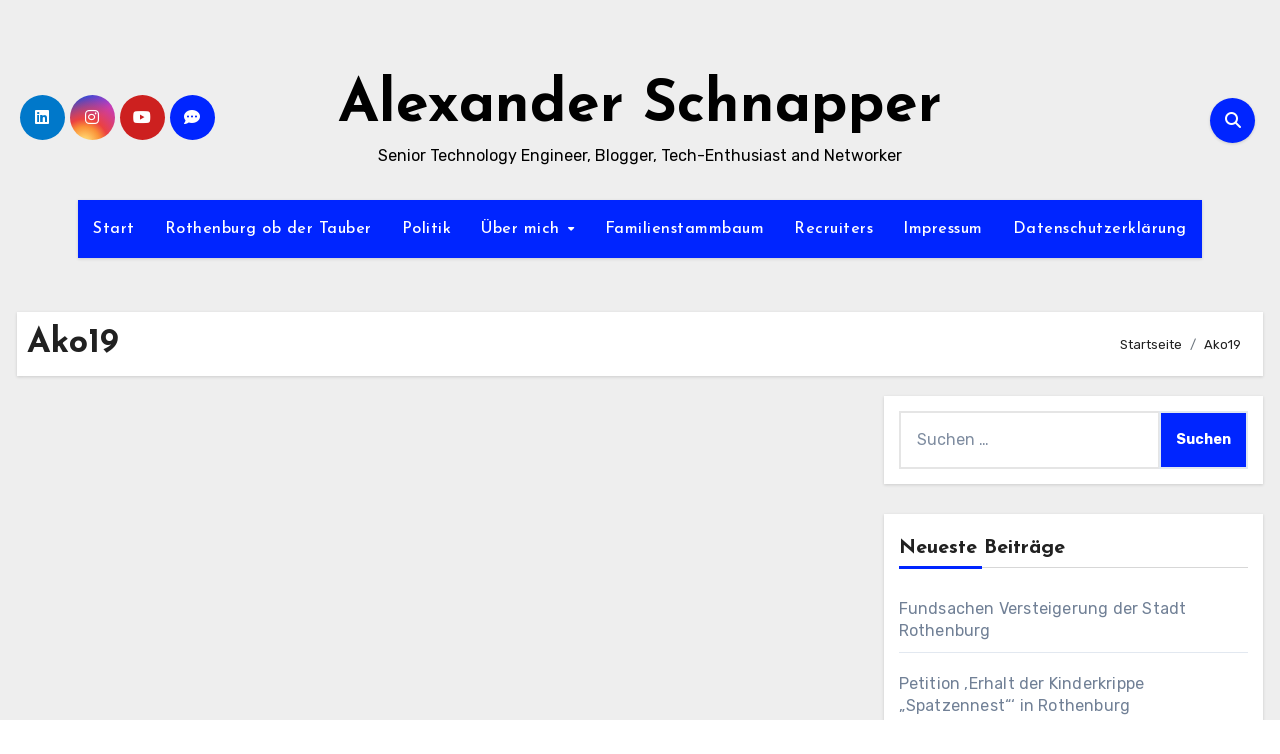

--- FILE ---
content_type: text/html; charset=UTF-8
request_url: https://alexander-schnapper.de/tag/ako19/
body_size: 22420
content:
<!DOCTYPE html>
<html lang="de" itemscope itemtype="https://schema.org/WebSite">
<head>
<meta charset="UTF-8">
<meta name="viewport" content="width=device-width, initial-scale=1">
<link rel="profile" href="http://gmpg.org/xfn/11">
<title>Ako19 &#8211; Alexander Schnapper</title>
<meta name='robots' content='max-image-preview:large' />
	<style>img:is([sizes="auto" i], [sizes^="auto," i]) { contain-intrinsic-size: 3000px 1500px }</style>
	<link rel='dns-prefetch' href='//cdn.canvasjs.com' />
<link rel='dns-prefetch' href='//fonts.googleapis.com' />
<link rel="alternate" type="application/rss+xml" title="Alexander Schnapper &raquo; Feed" href="https://alexander-schnapper.de/feed/" />
<link rel="alternate" type="application/rss+xml" title="Alexander Schnapper &raquo; Kommentar-Feed" href="https://alexander-schnapper.de/comments/feed/" />
<link rel="alternate" type="application/rss+xml" title="Alexander Schnapper &raquo; Ako19 Schlagwort-Feed" href="https://alexander-schnapper.de/tag/ako19/feed/" />
<script type="text/javascript">
/* <![CDATA[ */
window._wpemojiSettings = {"baseUrl":"https:\/\/s.w.org\/images\/core\/emoji\/16.0.1\/72x72\/","ext":".png","svgUrl":"https:\/\/s.w.org\/images\/core\/emoji\/16.0.1\/svg\/","svgExt":".svg","source":{"concatemoji":"https:\/\/alexander-schnapper.de\/wp-includes\/js\/wp-emoji-release.min.js?ver=6.8.3"}};
/*! This file is auto-generated */
!function(s,n){var o,i,e;function c(e){try{var t={supportTests:e,timestamp:(new Date).valueOf()};sessionStorage.setItem(o,JSON.stringify(t))}catch(e){}}function p(e,t,n){e.clearRect(0,0,e.canvas.width,e.canvas.height),e.fillText(t,0,0);var t=new Uint32Array(e.getImageData(0,0,e.canvas.width,e.canvas.height).data),a=(e.clearRect(0,0,e.canvas.width,e.canvas.height),e.fillText(n,0,0),new Uint32Array(e.getImageData(0,0,e.canvas.width,e.canvas.height).data));return t.every(function(e,t){return e===a[t]})}function u(e,t){e.clearRect(0,0,e.canvas.width,e.canvas.height),e.fillText(t,0,0);for(var n=e.getImageData(16,16,1,1),a=0;a<n.data.length;a++)if(0!==n.data[a])return!1;return!0}function f(e,t,n,a){switch(t){case"flag":return n(e,"\ud83c\udff3\ufe0f\u200d\u26a7\ufe0f","\ud83c\udff3\ufe0f\u200b\u26a7\ufe0f")?!1:!n(e,"\ud83c\udde8\ud83c\uddf6","\ud83c\udde8\u200b\ud83c\uddf6")&&!n(e,"\ud83c\udff4\udb40\udc67\udb40\udc62\udb40\udc65\udb40\udc6e\udb40\udc67\udb40\udc7f","\ud83c\udff4\u200b\udb40\udc67\u200b\udb40\udc62\u200b\udb40\udc65\u200b\udb40\udc6e\u200b\udb40\udc67\u200b\udb40\udc7f");case"emoji":return!a(e,"\ud83e\udedf")}return!1}function g(e,t,n,a){var r="undefined"!=typeof WorkerGlobalScope&&self instanceof WorkerGlobalScope?new OffscreenCanvas(300,150):s.createElement("canvas"),o=r.getContext("2d",{willReadFrequently:!0}),i=(o.textBaseline="top",o.font="600 32px Arial",{});return e.forEach(function(e){i[e]=t(o,e,n,a)}),i}function t(e){var t=s.createElement("script");t.src=e,t.defer=!0,s.head.appendChild(t)}"undefined"!=typeof Promise&&(o="wpEmojiSettingsSupports",i=["flag","emoji"],n.supports={everything:!0,everythingExceptFlag:!0},e=new Promise(function(e){s.addEventListener("DOMContentLoaded",e,{once:!0})}),new Promise(function(t){var n=function(){try{var e=JSON.parse(sessionStorage.getItem(o));if("object"==typeof e&&"number"==typeof e.timestamp&&(new Date).valueOf()<e.timestamp+604800&&"object"==typeof e.supportTests)return e.supportTests}catch(e){}return null}();if(!n){if("undefined"!=typeof Worker&&"undefined"!=typeof OffscreenCanvas&&"undefined"!=typeof URL&&URL.createObjectURL&&"undefined"!=typeof Blob)try{var e="postMessage("+g.toString()+"("+[JSON.stringify(i),f.toString(),p.toString(),u.toString()].join(",")+"));",a=new Blob([e],{type:"text/javascript"}),r=new Worker(URL.createObjectURL(a),{name:"wpTestEmojiSupports"});return void(r.onmessage=function(e){c(n=e.data),r.terminate(),t(n)})}catch(e){}c(n=g(i,f,p,u))}t(n)}).then(function(e){for(var t in e)n.supports[t]=e[t],n.supports.everything=n.supports.everything&&n.supports[t],"flag"!==t&&(n.supports.everythingExceptFlag=n.supports.everythingExceptFlag&&n.supports[t]);n.supports.everythingExceptFlag=n.supports.everythingExceptFlag&&!n.supports.flag,n.DOMReady=!1,n.readyCallback=function(){n.DOMReady=!0}}).then(function(){return e}).then(function(){var e;n.supports.everything||(n.readyCallback(),(e=n.source||{}).concatemoji?t(e.concatemoji):e.wpemoji&&e.twemoji&&(t(e.twemoji),t(e.wpemoji)))}))}((window,document),window._wpemojiSettings);
/* ]]> */
</script>
<style id='wp-emoji-styles-inline-css' type='text/css'>

	img.wp-smiley, img.emoji {
		display: inline !important;
		border: none !important;
		box-shadow: none !important;
		height: 1em !important;
		width: 1em !important;
		margin: 0 0.07em !important;
		vertical-align: -0.1em !important;
		background: none !important;
		padding: 0 !important;
	}
</style>
<link rel='stylesheet' id='wp-block-library-css' href='https://alexander-schnapper.de/wp-content/plugins/gutenberg/build/styles/block-library/style.css?ver=22.1.0' type='text/css' media='all' />
<link rel='stylesheet' id='wp-block-library-theme-css' href='https://alexander-schnapper.de/wp-content/plugins/gutenberg/build/styles/block-library/theme.css?ver=22.1.0' type='text/css' media='all' />
<style id='classic-theme-styles-inline-css' type='text/css'>
/*! This file is auto-generated */
.wp-block-button__link{color:#fff;background-color:#32373c;border-radius:9999px;box-shadow:none;text-decoration:none;padding:calc(.667em + 2px) calc(1.333em + 2px);font-size:1.125em}.wp-block-file__button{background:#32373c;color:#fff;text-decoration:none}
</style>
<style id='global-styles-inline-css' type='text/css'>
:root{--wp--preset--aspect-ratio--square: 1;--wp--preset--aspect-ratio--4-3: 4/3;--wp--preset--aspect-ratio--3-4: 3/4;--wp--preset--aspect-ratio--3-2: 3/2;--wp--preset--aspect-ratio--2-3: 2/3;--wp--preset--aspect-ratio--16-9: 16/9;--wp--preset--aspect-ratio--9-16: 9/16;--wp--preset--color--black: #000000;--wp--preset--color--cyan-bluish-gray: #abb8c3;--wp--preset--color--white: #ffffff;--wp--preset--color--pale-pink: #f78da7;--wp--preset--color--vivid-red: #cf2e2e;--wp--preset--color--luminous-vivid-orange: #ff6900;--wp--preset--color--luminous-vivid-amber: #fcb900;--wp--preset--color--light-green-cyan: #7bdcb5;--wp--preset--color--vivid-green-cyan: #00d084;--wp--preset--color--pale-cyan-blue: #8ed1fc;--wp--preset--color--vivid-cyan-blue: #0693e3;--wp--preset--color--vivid-purple: #9b51e0;--wp--preset--gradient--vivid-cyan-blue-to-vivid-purple: linear-gradient(135deg,rgb(6,147,227) 0%,rgb(155,81,224) 100%);--wp--preset--gradient--light-green-cyan-to-vivid-green-cyan: linear-gradient(135deg,rgb(122,220,180) 0%,rgb(0,208,130) 100%);--wp--preset--gradient--luminous-vivid-amber-to-luminous-vivid-orange: linear-gradient(135deg,rgb(252,185,0) 0%,rgb(255,105,0) 100%);--wp--preset--gradient--luminous-vivid-orange-to-vivid-red: linear-gradient(135deg,rgb(255,105,0) 0%,rgb(207,46,46) 100%);--wp--preset--gradient--very-light-gray-to-cyan-bluish-gray: linear-gradient(135deg,rgb(238,238,238) 0%,rgb(169,184,195) 100%);--wp--preset--gradient--cool-to-warm-spectrum: linear-gradient(135deg,rgb(74,234,220) 0%,rgb(151,120,209) 20%,rgb(207,42,186) 40%,rgb(238,44,130) 60%,rgb(251,105,98) 80%,rgb(254,248,76) 100%);--wp--preset--gradient--blush-light-purple: linear-gradient(135deg,rgb(255,206,236) 0%,rgb(152,150,240) 100%);--wp--preset--gradient--blush-bordeaux: linear-gradient(135deg,rgb(254,205,165) 0%,rgb(254,45,45) 50%,rgb(107,0,62) 100%);--wp--preset--gradient--luminous-dusk: linear-gradient(135deg,rgb(255,203,112) 0%,rgb(199,81,192) 50%,rgb(65,88,208) 100%);--wp--preset--gradient--pale-ocean: linear-gradient(135deg,rgb(255,245,203) 0%,rgb(182,227,212) 50%,rgb(51,167,181) 100%);--wp--preset--gradient--electric-grass: linear-gradient(135deg,rgb(202,248,128) 0%,rgb(113,206,126) 100%);--wp--preset--gradient--midnight: linear-gradient(135deg,rgb(2,3,129) 0%,rgb(40,116,252) 100%);--wp--preset--font-size--small: 13px;--wp--preset--font-size--medium: 20px;--wp--preset--font-size--large: 36px;--wp--preset--font-size--x-large: 42px;--wp--preset--spacing--20: 0.44rem;--wp--preset--spacing--30: 0.67rem;--wp--preset--spacing--40: 1rem;--wp--preset--spacing--50: 1.5rem;--wp--preset--spacing--60: 2.25rem;--wp--preset--spacing--70: 3.38rem;--wp--preset--spacing--80: 5.06rem;--wp--preset--shadow--natural: 6px 6px 9px rgba(0, 0, 0, 0.2);--wp--preset--shadow--deep: 12px 12px 50px rgba(0, 0, 0, 0.4);--wp--preset--shadow--sharp: 6px 6px 0px rgba(0, 0, 0, 0.2);--wp--preset--shadow--outlined: 6px 6px 0px -3px rgb(255, 255, 255), 6px 6px rgb(0, 0, 0);--wp--preset--shadow--crisp: 6px 6px 0px rgb(0, 0, 0);}:root :where(.is-layout-flow) > :first-child{margin-block-start: 0;}:root :where(.is-layout-flow) > :last-child{margin-block-end: 0;}:root :where(.is-layout-flow) > *{margin-block-start: 24px;margin-block-end: 0;}:root :where(.is-layout-constrained) > :first-child{margin-block-start: 0;}:root :where(.is-layout-constrained) > :last-child{margin-block-end: 0;}:root :where(.is-layout-constrained) > *{margin-block-start: 24px;margin-block-end: 0;}:root :where(.is-layout-flex){gap: 24px;}:root :where(.is-layout-grid){gap: 24px;}body .is-layout-flex{display: flex;}.is-layout-flex{flex-wrap: wrap;align-items: center;}.is-layout-flex > :is(*, div){margin: 0;}body .is-layout-grid{display: grid;}.is-layout-grid > :is(*, div){margin: 0;}.has-black-color{color: var(--wp--preset--color--black) !important;}.has-cyan-bluish-gray-color{color: var(--wp--preset--color--cyan-bluish-gray) !important;}.has-white-color{color: var(--wp--preset--color--white) !important;}.has-pale-pink-color{color: var(--wp--preset--color--pale-pink) !important;}.has-vivid-red-color{color: var(--wp--preset--color--vivid-red) !important;}.has-luminous-vivid-orange-color{color: var(--wp--preset--color--luminous-vivid-orange) !important;}.has-luminous-vivid-amber-color{color: var(--wp--preset--color--luminous-vivid-amber) !important;}.has-light-green-cyan-color{color: var(--wp--preset--color--light-green-cyan) !important;}.has-vivid-green-cyan-color{color: var(--wp--preset--color--vivid-green-cyan) !important;}.has-pale-cyan-blue-color{color: var(--wp--preset--color--pale-cyan-blue) !important;}.has-vivid-cyan-blue-color{color: var(--wp--preset--color--vivid-cyan-blue) !important;}.has-vivid-purple-color{color: var(--wp--preset--color--vivid-purple) !important;}.has-black-background-color{background-color: var(--wp--preset--color--black) !important;}.has-cyan-bluish-gray-background-color{background-color: var(--wp--preset--color--cyan-bluish-gray) !important;}.has-white-background-color{background-color: var(--wp--preset--color--white) !important;}.has-pale-pink-background-color{background-color: var(--wp--preset--color--pale-pink) !important;}.has-vivid-red-background-color{background-color: var(--wp--preset--color--vivid-red) !important;}.has-luminous-vivid-orange-background-color{background-color: var(--wp--preset--color--luminous-vivid-orange) !important;}.has-luminous-vivid-amber-background-color{background-color: var(--wp--preset--color--luminous-vivid-amber) !important;}.has-light-green-cyan-background-color{background-color: var(--wp--preset--color--light-green-cyan) !important;}.has-vivid-green-cyan-background-color{background-color: var(--wp--preset--color--vivid-green-cyan) !important;}.has-pale-cyan-blue-background-color{background-color: var(--wp--preset--color--pale-cyan-blue) !important;}.has-vivid-cyan-blue-background-color{background-color: var(--wp--preset--color--vivid-cyan-blue) !important;}.has-vivid-purple-background-color{background-color: var(--wp--preset--color--vivid-purple) !important;}.has-black-border-color{border-color: var(--wp--preset--color--black) !important;}.has-cyan-bluish-gray-border-color{border-color: var(--wp--preset--color--cyan-bluish-gray) !important;}.has-white-border-color{border-color: var(--wp--preset--color--white) !important;}.has-pale-pink-border-color{border-color: var(--wp--preset--color--pale-pink) !important;}.has-vivid-red-border-color{border-color: var(--wp--preset--color--vivid-red) !important;}.has-luminous-vivid-orange-border-color{border-color: var(--wp--preset--color--luminous-vivid-orange) !important;}.has-luminous-vivid-amber-border-color{border-color: var(--wp--preset--color--luminous-vivid-amber) !important;}.has-light-green-cyan-border-color{border-color: var(--wp--preset--color--light-green-cyan) !important;}.has-vivid-green-cyan-border-color{border-color: var(--wp--preset--color--vivid-green-cyan) !important;}.has-pale-cyan-blue-border-color{border-color: var(--wp--preset--color--pale-cyan-blue) !important;}.has-vivid-cyan-blue-border-color{border-color: var(--wp--preset--color--vivid-cyan-blue) !important;}.has-vivid-purple-border-color{border-color: var(--wp--preset--color--vivid-purple) !important;}.has-vivid-cyan-blue-to-vivid-purple-gradient-background{background: var(--wp--preset--gradient--vivid-cyan-blue-to-vivid-purple) !important;}.has-light-green-cyan-to-vivid-green-cyan-gradient-background{background: var(--wp--preset--gradient--light-green-cyan-to-vivid-green-cyan) !important;}.has-luminous-vivid-amber-to-luminous-vivid-orange-gradient-background{background: var(--wp--preset--gradient--luminous-vivid-amber-to-luminous-vivid-orange) !important;}.has-luminous-vivid-orange-to-vivid-red-gradient-background{background: var(--wp--preset--gradient--luminous-vivid-orange-to-vivid-red) !important;}.has-very-light-gray-to-cyan-bluish-gray-gradient-background{background: var(--wp--preset--gradient--very-light-gray-to-cyan-bluish-gray) !important;}.has-cool-to-warm-spectrum-gradient-background{background: var(--wp--preset--gradient--cool-to-warm-spectrum) !important;}.has-blush-light-purple-gradient-background{background: var(--wp--preset--gradient--blush-light-purple) !important;}.has-blush-bordeaux-gradient-background{background: var(--wp--preset--gradient--blush-bordeaux) !important;}.has-luminous-dusk-gradient-background{background: var(--wp--preset--gradient--luminous-dusk) !important;}.has-pale-ocean-gradient-background{background: var(--wp--preset--gradient--pale-ocean) !important;}.has-electric-grass-gradient-background{background: var(--wp--preset--gradient--electric-grass) !important;}.has-midnight-gradient-background{background: var(--wp--preset--gradient--midnight) !important;}.has-small-font-size{font-size: var(--wp--preset--font-size--small) !important;}.has-medium-font-size{font-size: var(--wp--preset--font-size--medium) !important;}.has-large-font-size{font-size: var(--wp--preset--font-size--large) !important;}.has-x-large-font-size{font-size: var(--wp--preset--font-size--x-large) !important;}
:root :where(.wp-block-pullquote){font-size: 1.5em;line-height: 1.6;}
</style>
<link rel='stylesheet' id='dashicons-css' href='https://alexander-schnapper.de/wp-includes/css/dashicons.min.css?ver=6.8.3' type='text/css' media='all' />
<link rel='stylesheet' id='admin-bar-css' href='https://alexander-schnapper.de/wp-includes/css/admin-bar.min.css?ver=6.8.3' type='text/css' media='all' />
<style id='admin-bar-inline-css' type='text/css'>

    .canvasjs-chart-credit{
        display: none !important;
    }
    #vtrtsFreeChart canvas {
    border-radius: 6px;
}

.vtrts-free-adminbar-weekly-title {
    font-weight: bold;
    font-size: 14px;
    color: #fff;
    margin-bottom: 6px;
}

        #wpadminbar #wp-admin-bar-vtrts_free_top_button .ab-icon:before {
            content: "\f185";
            color: #1DAE22;
            top: 3px;
        }
    #wp-admin-bar-vtrts_pro_top_button .ab-item {
        min-width: 180px;
    }
    .vtrts-free-adminbar-dropdown {
        min-width: 420px ;
        padding: 18px 18px 12px 18px;
        background: #23282d;
        color: #fff;
        border-radius: 8px;
        box-shadow: 0 4px 24px rgba(0,0,0,0.15);
        margin-top: 10px;
    }
    .vtrts-free-adminbar-grid {
        display: grid;
        grid-template-columns: 1fr 1fr;
        gap: 18px 18px; /* row-gap column-gap */
        margin-bottom: 18px;
    }
    .vtrts-free-adminbar-card {
        background: #2c3338;
        border-radius: 8px;
        padding: 18px 18px 12px 18px;
        box-shadow: 0 2px 8px rgba(0,0,0,0.07);
        display: flex;
        flex-direction: column;
        align-items: flex-start;
    }
    /* Extra margin for the right column */
    .vtrts-free-adminbar-card:nth-child(2),
    .vtrts-free-adminbar-card:nth-child(4) {
        margin-left: 10px !important;
        padding-left: 10px !important;
                padding-top: 6px !important;

        margin-right: 10px !important;
        padding-right : 10px !important;
        margin-top: 10px !important;
    }
    .vtrts-free-adminbar-card:nth-child(1),
    .vtrts-free-adminbar-card:nth-child(3) {
        margin-left: 10px !important;
        padding-left: 10px !important;
                padding-top: 6px !important;

        margin-top: 10px !important;
                padding-right : 10px !important;

    }
    /* Extra margin for the bottom row */
    .vtrts-free-adminbar-card:nth-child(3),
    .vtrts-free-adminbar-card:nth-child(4) {
        margin-top: 6px !important;
        padding-top: 6px !important;
        margin-top: 10px !important;
    }
    .vtrts-free-adminbar-card-title {
        font-size: 14px;
        font-weight: 800;
        margin-bottom: 6px;
        color: #fff;
    }
    .vtrts-free-adminbar-card-value {
        font-size: 22px;
        font-weight: bold;
        color: #1DAE22;
        margin-bottom: 4px;
    }
    .vtrts-free-adminbar-card-sub {
        font-size: 12px;
        color: #aaa;
    }
    .vtrts-free-adminbar-btn-wrap {
        text-align: center;
        margin-top: 8px;
    }

    #wp-admin-bar-vtrts_free_top_button .ab-item{
    min-width: 80px !important;
        padding: 0px !important;
    .vtrts-free-adminbar-btn {
        display: inline-block;
        background: #1DAE22;
        color: #fff !important;
        font-weight: bold;
        padding: 8px 28px;
        border-radius: 6px;
        text-decoration: none;
        font-size: 15px;
        transition: background 0.2s;
        margin-top: 8px;
    }
    .vtrts-free-adminbar-btn:hover {
        background: #15991b;
        color: #fff !important;
    }

    .vtrts-free-adminbar-dropdown-wrap { min-width: 0; padding: 0; }
    #wpadminbar #wp-admin-bar-vtrts_free_top_button .vtrts-free-adminbar-dropdown { display: none; position: absolute; left: 0; top: 100%; z-index: 99999; }
    #wpadminbar #wp-admin-bar-vtrts_free_top_button:hover .vtrts-free-adminbar-dropdown { display: block; }
    
        .ab-empty-item #wp-admin-bar-vtrts_free_top_button-default .ab-empty-item{
    height:0px !important;
    padding :0px !important;
     }
            #wpadminbar .quicklinks .ab-empty-item{
        padding:0px !important;
    }
    .vtrts-free-adminbar-dropdown {
    min-width: 420px;
    padding: 18px 18px 12px 18px;
    background: #23282d;
    color: #fff;
    border-radius: 12px; /* more rounded */
    box-shadow: 0 8px 32px rgba(0,0,0,0.25); /* deeper shadow */
    margin-top: 10px;
}

.vtrts-free-adminbar-btn-wrap {
    text-align: center;
    margin-top: 18px; /* more space above */
}

.vtrts-free-adminbar-btn {
    display: inline-block;
    background: #1DAE22;
    color: #fff !important;
    font-weight: bold;
    padding: 5px 22px;
    border-radius: 8px;
    text-decoration: none;
    font-size: 17px;
    transition: background 0.2s, box-shadow 0.2s;
    margin-top: 8px;
    box-shadow: 0 2px 8px rgba(29,174,34,0.15);
    text-align: center;
    line-height: 1.6;
    
}
.vtrts-free-adminbar-btn:hover {
    background: #15991b;
    color: #fff !important;
    box-shadow: 0 4px 16px rgba(29,174,34,0.25);
}
    


</style>
<link rel='stylesheet' id='blogus-fonts-css' href='//fonts.googleapis.com/css?family=Josefin+Sans%3A300%2C400%2C500%2C700%7COpen+Sans%3A300%2C400%2C600%2C700%7CKalam%3A300%2C400%2C700%7CRokkitt%3A300%2C400%2C700%7CJost%3A300%2C400%2C500%2C700%7CPoppins%3A300%2C400%2C500%2C600%2C700%7CLato%3A300%2C400%2C700%7CNoto+Serif%3A300%2C400%2C700%7CRaleway%3A300%2C400%2C500%2C700%7CRoboto%3A300%2C400%2C500%2C700%7CRubik%3A300%2C400%2C500%2C700&#038;display=swap&#038;subset=latin,latin-ext' type='text/css' media='all' />
<link rel='stylesheet' id='blogus-google-fonts-css' href='//fonts.googleapis.com/css?family=ABeeZee%7CAbel%7CAbril+Fatface%7CAclonica%7CAcme%7CActor%7CAdamina%7CAdvent+Pro%7CAguafina+Script%7CAkronim%7CAladin%7CAldrich%7CAlef%7CAlegreya%7CAlegreya+SC%7CAlegreya+Sans%7CAlegreya+Sans+SC%7CAlex+Brush%7CAlfa+Slab+One%7CAlice%7CAlike%7CAlike+Angular%7CAllan%7CAllerta%7CAllerta+Stencil%7CAllura%7CAlmendra%7CAlmendra+Display%7CAlmendra+SC%7CAmarante%7CAmaranth%7CAmatic+SC%7CAmatica+SC%7CAmethysta%7CAmiko%7CAmiri%7CAmita%7CAnaheim%7CAndada%7CAndika%7CAngkor%7CAnnie+Use+Your+Telescope%7CAnonymous+Pro%7CAntic%7CAntic+Didone%7CAntic+Slab%7CAnton%7CArapey%7CArbutus%7CArbutus+Slab%7CArchitects+Daughter%7CArchivo+Black%7CArchivo+Narrow%7CAref+Ruqaa%7CArima+Madurai%7CArimo%7CArizonia%7CArmata%7CArtifika%7CArvo%7CArya%7CAsap%7CAsar%7CAsset%7CAssistant%7CAstloch%7CAsul%7CAthiti%7CAtma%7CAtomic+Age%7CAubrey%7CAudiowide%7CAutour+One%7CAverage%7CAverage+Sans%7CAveria+Gruesa+Libre%7CAveria+Libre%7CAveria+Sans+Libre%7CAveria+Serif+Libre%7CBad+Script%7CBaloo%7CBaloo+Bhai%7CBaloo+Da%7CBaloo+Thambi%7CBalthazar%7CBangers%7CBasic%7CBattambang%7CBaumans%7CBayon%7CBelgrano%7CBelleza%7CBenchNine%7CBentham%7CBerkshire+Swash%7CBevan%7CBigelow+Rules%7CBigshot+One%7CBilbo%7CBilbo+Swash+Caps%7CBioRhyme%7CBioRhyme+Expanded%7CBiryani%7CBitter%7CBlack+Ops+One%7CBokor%7CBonbon%7CBoogaloo%7CBowlby+One%7CBowlby+One+SC%7CBrawler%7CBree+Serif%7CBubblegum+Sans%7CBubbler+One%7CBuda%7CBuenard%7CBungee%7CBungee+Hairline%7CBungee+Inline%7CBungee+Outline%7CBungee+Shade%7CButcherman%7CButterfly+Kids%7CCabin%7CCabin+Condensed%7CCabin+Sketch%7CCaesar+Dressing%7CCagliostro%7CCairo%7CCalligraffitti%7CCambay%7CCambo%7CCandal%7CCantarell%7CCantata+One%7CCantora+One%7CCapriola%7CCardo%7CCarme%7CCarrois+Gothic%7CCarrois+Gothic+SC%7CCarter+One%7CCatamaran%7CCaudex%7CCaveat%7CCaveat+Brush%7CCedarville+Cursive%7CCeviche+One%7CChanga%7CChanga+One%7CChango%7CChathura%7CChau+Philomene+One%7CChela+One%7CChelsea+Market%7CChenla%7CCherry+Cream+Soda%7CCherry+Swash%7CChewy%7CChicle%7CChivo%7CChonburi%7CCinzel%7CCinzel+Decorative%7CClicker+Script%7CCoda%7CCoda+Caption%7CCodystar%7CCoiny%7CCombo%7CComfortaa%7CComing+Soon%7CConcert+One%7CCondiment%7CContent%7CContrail+One%7CConvergence%7CCookie%7CCopse%7CCorben%7CCormorant%7CCormorant+Garamond%7CCormorant+Infant%7CCormorant+SC%7CCormorant+Unicase%7CCormorant+Upright%7CCourgette%7CCousine%7CCoustard%7CCovered+By+Your+Grace%7CCrafty+Girls%7CCreepster%7CCrete+Round%7CCrimson+Text%7CCroissant+One%7CCrushed%7CCuprum%7CCutive%7CCutive+Mono%7CDamion%7CDancing+Script%7CDangrek%7CDavid+Libre%7CDawning+of+a+New+Day%7CDays+One%7CDekko%7CDelius%7CDelius+Swash+Caps%7CDelius+Unicase%7CDella+Respira%7CDenk+One%7CDevonshire%7CDhurjati%7CDidact+Gothic%7CDiplomata%7CDiplomata+SC%7CDomine%7CDonegal+One%7CDoppio+One%7CDorsa%7CDosis%7CDr+Sugiyama%7CDroid+Sans%7CDroid+Sans+Mono%7CDroid+Serif%7CDuru+Sans%7CDynalight%7CEB+Garamond%7CEagle+Lake%7CEater%7CEconomica%7CEczar%7CEk+Mukta%7CEl+Messiri%7CElectrolize%7CElsie%7CElsie+Swash+Caps%7CEmblema+One%7CEmilys+Candy%7CEngagement%7CEnglebert%7CEnriqueta%7CErica+One%7CEsteban%7CEuphoria+Script%7CEwert%7CExo%7CExo+2%7CExpletus+Sans%7CFanwood+Text%7CFarsan%7CFascinate%7CFascinate+Inline%7CFaster+One%7CFasthand%7CFauna+One%7CFederant%7CFedero%7CFelipa%7CFenix%7CFinger+Paint%7CFira+Mono%7CFira+Sans%7CFjalla+One%7CFjord+One%7CFlamenco%7CFlavors%7CFondamento%7CFontdiner+Swanky%7CForum%7CFrancois+One%7CFrank+Ruhl+Libre%7CFreckle+Face%7CFredericka+the+Great%7CFredoka+One%7CFreehand%7CFresca%7CFrijole%7CFruktur%7CFugaz+One%7CGFS+Didot%7CGFS+Neohellenic%7CGabriela%7CGafata%7CGalada%7CGaldeano%7CGalindo%7CGentium+Basic%7CGentium+Book+Basic%7CGeo%7CGeostar%7CGeostar+Fill%7CGermania+One%7CGidugu%7CGilda+Display%7CGive+You+Glory%7CGlass+Antiqua%7CGlegoo%7CGloria+Hallelujah%7CGoblin+One%7CGochi+Hand%7CGorditas%7CGoudy+Bookletter+1911%7CGraduate%7CGrand+Hotel%7CGravitas+One%7CGreat+Vibes%7CGriffy%7CGruppo%7CGudea%7CGurajada%7CHabibi%7CHalant%7CHammersmith+One%7CHanalei%7CHanalei+Fill%7CHandlee%7CHanuman%7CHappy+Monkey%7CHarmattan%7CHeadland+One%7CHeebo%7CHenny+Penny%7CHerr+Von+Muellerhoff%7CHind%7CHind+Guntur%7CHind+Madurai%7CHind+Siliguri%7CHind+Vadodara%7CHoltwood+One+SC%7CHomemade+Apple%7CHomenaje%7CIM+Fell+DW+Pica%7CIM+Fell+DW+Pica+SC%7CIM+Fell+Double+Pica%7CIM+Fell+Double+Pica+SC%7CIM+Fell+English%7CIM+Fell+English+SC%7CIM+Fell+French+Canon%7CIM+Fell+French+Canon+SC%7CIM+Fell+Great+Primer%7CIM+Fell+Great+Primer+SC%7CIceberg%7CIceland%7CImprima%7CInconsolata%7CInder%7CIndie+Flower%7CInika%7CInknut+Antiqua%7CIrish+Grover%7CIstok+Web%7CItaliana%7CItalianno%7CItim%7CJacques+Francois%7CJacques+Francois+Shadow%7CJaldi%7CJim+Nightshade%7CJockey+One%7CJolly+Lodger%7CJomhuria%7CJosefin+Sans%7CJosefin+Slab%7CJoti+One%7CJudson%7CJulee%7CJulius+Sans+One%7CJunge%7CJura%7CJust+Another+Hand%7CJust+Me+Again+Down+Here%7CKadwa%7CKalam%7CKameron%7CKanit%7CKantumruy%7CKarla%7CKarma%7CKatibeh%7CKaushan+Script%7CKavivanar%7CKavoon%7CKdam+Thmor%7CKeania+One%7CKelly+Slab%7CKenia%7CKhand%7CKhmer%7CKhula%7CKite+One%7CKnewave%7CKotta+One%7CKoulen%7CKranky%7CKreon%7CKristi%7CKrona+One%7CKumar+One%7CKumar+One+Outline%7CKurale%7CLa+Belle+Aurore%7CLaila%7CLakki+Reddy%7CLalezar%7CLancelot%7CLateef%7CLato%7CLeague+Script%7CLeckerli+One%7CLedger%7CLekton%7CLemon%7CLemonada%7CLibre+Baskerville%7CLibre+Franklin%7CLife+Savers%7CLilita+One%7CLily+Script+One%7CLimelight%7CLinden+Hill%7CLobster%7CLobster+Two%7CLondrina+Outline%7CLondrina+Shadow%7CLondrina+Sketch%7CLondrina+Solid%7CLora%7CLove+Ya+Like+A+Sister%7CLoved+by+the+King%7CLovers+Quarrel%7CLuckiest+Guy%7CLusitana%7CLustria%7CMacondo%7CMacondo+Swash+Caps%7CMada%7CMagra%7CMaiden+Orange%7CMaitree%7CMako%7CMallanna%7CMandali%7CMarcellus%7CMarcellus+SC%7CMarck+Script%7CMargarine%7CMarko+One%7CMarmelad%7CMartel%7CMartel+Sans%7CMarvel%7CMate%7CMate+SC%7CMaven+Pro%7CMcLaren%7CMeddon%7CMedievalSharp%7CMedula+One%7CMeera+Inimai%7CMegrim%7CMeie+Script%7CMerienda%7CMerienda+One%7CMerriweather%7CMerriweather+Sans%7CMetal%7CMetal+Mania%7CMetamorphous%7CMetrophobic%7CMichroma%7CMilonga%7CMiltonian%7CMiltonian+Tattoo%7CMiniver%7CMiriam+Libre%7CMirza%7CMiss+Fajardose%7CMitr%7CModak%7CModern+Antiqua%7CMogra%7CMolengo%7CMolle%7CMonda%7CMonofett%7CMonoton%7CMonsieur+La+Doulaise%7CMontaga%7CMontez%7CMontserrat%7CMontserrat+Alternates%7CMontserrat+Subrayada%7CMoul%7CMoulpali%7CMountains+of+Christmas%7CMouse+Memoirs%7CMr+Bedfort%7CMr+Dafoe%7CMr+De+Haviland%7CMrs+Saint+Delafield%7CMrs+Sheppards%7CMukta+Vaani%7CMuli%7CMystery+Quest%7CNTR%7CNeucha%7CNeuton%7CNew+Rocker%7CNews+Cycle%7CNiconne%7CNixie+One%7CNobile%7CNokora%7CNorican%7CNosifer%7CNothing+You+Could+Do%7CNoticia+Text%7CNoto+Sans%7CNoto+Serif%7CNova+Cut%7CNova+Flat%7CNova+Mono%7CNova+Oval%7CNova+Round%7CNova+Script%7CNova+Slim%7CNova+Square%7CNumans%7CNunito%7COdor+Mean+Chey%7COffside%7COld+Standard+TT%7COldenburg%7COleo+Script%7COleo+Script+Swash+Caps%7COpen+Sans%7COpen+Sans+Condensed%7COranienbaum%7COrbitron%7COregano%7COrienta%7COriginal+Surfer%7COswald%7COver+the+Rainbow%7COverlock%7COverlock+SC%7COvo%7COxygen%7COxygen+Mono%7CPT+Mono%7CPT+Sans%7CPT+Sans+Caption%7CPT+Sans+Narrow%7CPT+Serif%7CPT+Serif+Caption%7CPacifico%7CPalanquin%7CPalanquin+Dark%7CPaprika%7CParisienne%7CPassero+One%7CPassion+One%7CPathway+Gothic+One%7CPatrick+Hand%7CPatrick+Hand+SC%7CPattaya%7CPatua+One%7CPavanam%7CPaytone+One%7CPeddana%7CPeralta%7CPermanent+Marker%7CPetit+Formal+Script%7CPetrona%7CPhilosopher%7CPiedra%7CPinyon+Script%7CPirata+One%7CPlaster%7CPlay%7CPlayball%7CPlayfair+Display%7CPlayfair+Display+SC%7CPodkova%7CPoiret+One%7CPoller+One%7CPoly%7CPompiere%7CPontano+Sans%7CPoppins%7CPort+Lligat+Sans%7CPort+Lligat+Slab%7CPragati+Narrow%7CPrata%7CPreahvihear%7CPress+Start+2P%7CPridi%7CPrincess+Sofia%7CProciono%7CPrompt%7CProsto+One%7CProza+Libre%7CPuritan%7CPurple+Purse%7CQuando%7CQuantico%7CQuattrocento%7CQuattrocento+Sans%7CQuestrial%7CQuicksand%7CQuintessential%7CQwigley%7CRacing+Sans+One%7CRadley%7CRajdhani%7CRakkas%7CRaleway%7CRaleway+Dots%7CRamabhadra%7CRamaraja%7CRambla%7CRammetto+One%7CRanchers%7CRancho%7CRanga%7CRasa%7CRationale%7CRavi+Prakash%7CRedressed%7CReem+Kufi%7CReenie+Beanie%7CRevalia%7CRhodium+Libre%7CRibeye%7CRibeye+Marrow%7CRighteous%7CRisque%7CRoboto%7CRoboto+Condensed%7CRoboto+Mono%7CRoboto+Slab%7CRochester%7CRock+Salt%7CRokkitt%7CRomanesco%7CRopa+Sans%7CRosario%7CRosarivo%7CRouge+Script%7CRozha+One%7CRubik%7CRubik+Mono+One%7CRubik+One%7CRuda%7CRufina%7CRuge+Boogie%7CRuluko%7CRum+Raisin%7CRuslan+Display%7CRusso+One%7CRuthie%7CRye%7CSacramento%7CSahitya%7CSail%7CSalsa%7CSanchez%7CSancreek%7CSansita+One%7CSarala%7CSarina%7CSarpanch%7CSatisfy%7CScada%7CScheherazade%7CSchoolbell%7CScope+One%7CSeaweed+Script%7CSecular+One%7CSevillana%7CSeymour+One%7CShadows+Into+Light%7CShadows+Into+Light+Two%7CShanti%7CShare%7CShare+Tech%7CShare+Tech+Mono%7CShojumaru%7CShort+Stack%7CShrikhand%7CSiemreap%7CSigmar+One%7CSignika%7CSignika+Negative%7CSimonetta%7CSintony%7CSirin+Stencil%7CSix+Caps%7CSkranji%7CSlabo+13px%7CSlabo+27px%7CSlackey%7CSmokum%7CSmythe%7CSniglet%7CSnippet%7CSnowburst+One%7CSofadi+One%7CSofia%7CSonsie+One%7CSorts+Mill+Goudy%7CSource+Code+Pro%7CSource+Sans+Pro%7CSource+Serif+Pro%7CSpace+Mono%7CSpecial+Elite%7CSpicy+Rice%7CSpinnaker%7CSpirax%7CSquada+One%7CSree+Krushnadevaraya%7CSriracha%7CStalemate%7CStalinist+One%7CStardos+Stencil%7CStint+Ultra+Condensed%7CStint+Ultra+Expanded%7CStoke%7CStrait%7CSue+Ellen+Francisco%7CSuez+One%7CSumana%7CSunshiney%7CSupermercado+One%7CSura%7CSuranna%7CSuravaram%7CSuwannaphum%7CSwanky+and+Moo+Moo%7CSyncopate%7CTangerine%7CTaprom%7CTauri%7CTaviraj%7CTeko%7CTelex%7CTenali+Ramakrishna%7CTenor+Sans%7CText+Me+One%7CThe+Girl+Next+Door%7CTienne%7CTillana%7CTimmana%7CTinos%7CTitan+One%7CTitillium+Web%7CTrade+Winds%7CTrirong%7CTrocchi%7CTrochut%7CTrykker%7CTulpen+One%7CUbuntu%7CUbuntu+Condensed%7CUbuntu+Mono%7CUltra%7CUncial+Antiqua%7CUnderdog%7CUnica+One%7CUnifrakturCook%7CUnifrakturMaguntia%7CUnkempt%7CUnlock%7CUnna%7CVT323%7CVampiro+One%7CVarela%7CVarela+Round%7CVast+Shadow%7CVesper+Libre%7CVibur%7CVidaloka%7CViga%7CVoces%7CVolkhov%7CVollkorn%7CVoltaire%7CWaiting+for+the+Sunrise%7CWallpoet%7CWalter+Turncoat%7CWarnes%7CWellfleet%7CWendy+One%7CWire+One%7CWork+Sans%7CYanone+Kaffeesatz%7CYantramanav%7CYatra+One%7CYellowtail%7CYeseva+One%7CYesteryear%7CYrsa%7CZeyada&#038;subset=latin%2Clatin-ext' type='text/css' media='all' />
<link rel='stylesheet' id='bootstrap-css' href='https://alexander-schnapper.de/wp-content/themes/blogus/css/bootstrap.css?ver=6.8.3' type='text/css' media='all' />
<link rel='stylesheet' id='blogus-style-css' href='https://alexander-schnapper.de/wp-content/themes/blogus/style.css?ver=6.8.3' type='text/css' media='all' />
<link rel='stylesheet' id='blogus-default-css' href='https://alexander-schnapper.de/wp-content/themes/blogus/css/colors/default.css?ver=6.8.3' type='text/css' media='all' />
<link rel='stylesheet' id='all-css-css' href='https://alexander-schnapper.de/wp-content/themes/blogus/css/all.css?ver=6.8.3' type='text/css' media='all' />
<link rel='stylesheet' id='dark-css' href='https://alexander-schnapper.de/wp-content/themes/blogus/css/colors/dark.css?ver=6.8.3' type='text/css' media='all' />
<link rel='stylesheet' id='swiper-bundle-css-css' href='https://alexander-schnapper.de/wp-content/themes/blogus/css/swiper-bundle.css?ver=6.8.3' type='text/css' media='all' />
<link rel='stylesheet' id='smartmenus-css' href='https://alexander-schnapper.de/wp-content/themes/blogus/css/jquery.smartmenus.bootstrap.css?ver=6.8.3' type='text/css' media='all' />
<link rel='stylesheet' id='animate-css' href='https://alexander-schnapper.de/wp-content/themes/blogus/css/animate.css?ver=6.8.3' type='text/css' media='all' />
<script type="text/javascript" id="ahc_front_js-js-extra">
/* <![CDATA[ */
var ahc_ajax_front = {"ajax_url":"https:\/\/alexander-schnapper.de\/wp-admin\/admin-ajax.php","plugin_url":"https:\/\/alexander-schnapper.de\/wp-content\/plugins\/visitors-traffic-real-time-statistics\/","page_id":"Ako19","page_title":"","post_type":""};
/* ]]> */
</script>
<script type="text/javascript" src="https://alexander-schnapper.de/wp-content/plugins/visitors-traffic-real-time-statistics/js/front.js?ver=6.8.3" id="ahc_front_js-js"></script>
<script type="text/javascript" src="https://alexander-schnapper.de/wp-includes/js/jquery/jquery.min.js?ver=3.7.1" id="jquery-core-js"></script>
<script type="text/javascript" src="https://alexander-schnapper.de/wp-includes/js/jquery/jquery-migrate.min.js?ver=3.4.1" id="jquery-migrate-js"></script>
<script type="text/javascript" src="https://alexander-schnapper.de/wp-content/themes/blogus/js/navigation.js?ver=6.8.3" id="blogus-navigation-js"></script>
<script type="text/javascript" src="https://alexander-schnapper.de/wp-content/themes/blogus/js/bootstrap.js?ver=6.8.3" id="blogus_bootstrap_script-js"></script>
<script type="text/javascript" src="https://alexander-schnapper.de/wp-content/themes/blogus/js/swiper-bundle.js?ver=6.8.3" id="swiper-bundle-js"></script>
<script type="text/javascript" src="https://alexander-schnapper.de/wp-content/themes/blogus/js/main.js?ver=6.8.3" id="blogus_main-js-js"></script>
<script type="text/javascript" src="https://alexander-schnapper.de/wp-content/themes/blogus/js/sticksy.min.js?ver=6.8.3" id="sticksy-js-js"></script>
<script type="text/javascript" src="https://alexander-schnapper.de/wp-content/themes/blogus/js/jquery.smartmenus.js?ver=6.8.3" id="smartmenus-js-js"></script>
<script type="text/javascript" src="https://alexander-schnapper.de/wp-content/themes/blogus/js/jquery.smartmenus.bootstrap.js?ver=6.8.3" id="bootstrap-smartmenus-js-js"></script>
<script type="text/javascript" src="https://alexander-schnapper.de/wp-content/themes/blogus/js/jquery.cookie.min.js?ver=6.8.3" id="jquery-cookie-js"></script>

<!-- OG: 3.3.8 -->
<meta property="og:type" content="website"><meta property="og:locale" content="de"><meta property="og:site_name" content="Alexander Schnapper"><meta property="og:url" content="https://alexander-schnapper.de/tag/ako19/"><meta property="og:title" content="Ako19 &#8211; Alexander Schnapper">

<meta property="twitter:partner" content="ogwp"><meta property="twitter:title" content="Ako19 &#8211; Alexander Schnapper"><meta property="twitter:url" content="https://alexander-schnapper.de/tag/ako19/">
<meta itemprop="name" content="Ako19 &#8211; Alexander Schnapper">
<!-- /OG -->

<link rel="https://api.w.org/" href="https://alexander-schnapper.de/wp-json/" /><link rel="alternate" title="JSON" type="application/json" href="https://alexander-schnapper.de/wp-json/wp/v2/tags/1442" /><link rel="EditURI" type="application/rsd+xml" title="RSD" href="https://alexander-schnapper.de/xmlrpc.php?rsd" />
<meta name="generator" content="WordPress 6.8.3" />
    <style>
    .bs-blog-post p:nth-of-type(1)::first-letter {
        display: none;
    }
    </style>
    <style type="text/css" id="custom-background-css">
        :root {
            --wrap-color: #eee        }
    </style>
<style type="text/css">.recentcomments a{display:inline !important;padding:0 !important;margin:0 !important;}</style>    <style type="text/css">
                    .site-title a,
            .site-description {
                color: #000;
            }

            .site-branding-text .site-title a {
                font-size: 59px;
            }

            @media only screen and (max-width: 640px) {
                .site-branding-text .site-title a {
                    font-size: 26px;
                }
            }

            @media only screen and (max-width: 375px) {
                .site-branding-text .site-title a {
                    font-size: 26px;
                }
            }
            </style>
    </head>
<body class="archive tag tag-ako19 tag-1442 wp-embed-responsive wp-theme-blogus hfeed  ta-hide-date-author-in-list defaultcolor" >
<div id="page" class="site">
<a class="skip-link screen-reader-text" href="#content">
Zum Inhalt springen</a>
    
<!--wrapper-->
<div class="wrapper" id="custom-background-css">
        <!--==================== TOP BAR ====================-->
        <!--header-->
    <header class="bs-default">
      <div class="clearfix"></div>
      <!-- Main Menu Area-->
      <div class="bs-header-main d-none d-lg-block" style="background-image: url('');">
        <div class="inner">
          <div class="container">
            <div class="row align-items-center">
              <div class="col-md-3 left-nav">
                    <ul class="bs-social info-left">
                <li>
            <a target="_blank" href="https://www.linkedin.com/in/alexanderschnapper/">
              <i class="fab fa-linkedin"></i>
            </a>
          </li>
                    <li>
            <a target="_blank" href="https://www.instagram.com/alexschnapper/">
              <i class="fab fa-instagram"></i>
            </a>
          </li>
                    <li>
            <a target="_blank" href="https://www.youtube.com/@alexschnapper">
              <i class="fab fa-youtube"></i>
            </a>
          </li>
                    <li>
            <a target="_blank" href="https://threema.id/UBK44SB7">
              <i class="fas fa-comment-dots"></i>
            </a>
          </li>
              </ul>
                </div>
              <div class="navbar-header col-md-6">
                  <!-- Display the Custom Logo -->
                  <div class="site-logo">
                                        </div>
                  <div class="site-branding-text  ">
                                          <p class="site-title"> <a href="https://alexander-schnapper.de/" rel="home">Alexander Schnapper</a></p>
                                          <p class="site-description">Senior Technology Engineer, Blogger, Tech-Enthusiast and Networker</p>
                  </div>
              </div>     
              <div class="col-md-3">
                <div class="info-right right-nav d-flex align-items-center justify-content-center justify-content-md-end">
                             <a class="msearch ml-auto"  data-bs-target="#exampleModal"  href="#" data-bs-toggle="modal">
                <i class="fa fa-search"></i>
            </a> 
                      
                </div>
              </div>
            </div>
          </div>
        </div>
      </div>
      <!-- /Main Menu Area-->
      <div class="bs-menu-full">
        <nav class="navbar navbar-expand-lg navbar-wp">
          <div class="container"> 
            <!-- Mobile Header -->
            <div class="m-header align-items-center">
                <!-- navbar-toggle -->
                <button class="navbar-toggler x collapsed" type="button" data-bs-toggle="collapse"
                  data-bs-target="#navbar-wp" aria-controls="navbar-wp" aria-expanded="false"
                  aria-label="Navigation umschalten"> 
                    <span class="icon-bar"></span>
                    <span class="icon-bar"></span>
                    <span class="icon-bar"></span>
                </button>
                <div class="navbar-header">
                  <!-- Display the Custom Logo -->
                  <div class="site-logo">
                                        </div>
                  <div class="site-branding-text  ">
                    <div class="site-title"><a href="https://alexander-schnapper.de/" rel="home">Alexander Schnapper</a></div>
                    <p class="site-description">Senior Technology Engineer, Blogger, Tech-Enthusiast and Networker</p>
                  </div>
                </div>
                <div class="right-nav"> 
                  <!-- /navbar-toggle -->
                                      <a class="msearch ml-auto" href="#" data-bs-target="#exampleModal" data-bs-toggle="modal"> <i class="fa fa-search"></i> </a>
                                  </div>
            </div>
            <!-- /Mobile Header -->
            <!-- Navigation -->
              <div class="collapse navbar-collapse" id="navbar-wp">
                <ul id="menu-menue" class="nav navbar-nav mx-auto "><li id="menu-item-1761" class="menu-item menu-item-type-custom menu-item-object-custom menu-item-home menu-item-1761"><a class="nav-link" title="Start" href="https://alexander-schnapper.de">Start</a></li>
<li id="menu-item-4673" class="menu-item menu-item-type-taxonomy menu-item-object-category menu-item-4673"><a class="nav-link" title="Rothenburg ob der Tauber" href="https://alexander-schnapper.de/category/stadtgespraech/rothenburg-ob-der-tauber/">Rothenburg ob der Tauber</a></li>
<li id="menu-item-4672" class="menu-item menu-item-type-taxonomy menu-item-object-category menu-item-4672"><a class="nav-link" title="Politik" href="https://alexander-schnapper.de/category/politik/">Politik</a></li>
<li id="menu-item-1912" class="menu-item menu-item-type-post_type menu-item-object-page menu-item-has-children menu-item-1912 dropdown"><a class="nav-link" title="Über mich" href="https://alexander-schnapper.de/about-me/" data-toggle="dropdown" class="dropdown-toggle">Über mich </a>
<ul role="menu" class=" dropdown-menu">
	<li id="menu-item-3474" class="menu-item menu-item-type-taxonomy menu-item-object-category menu-item-3474"><a class="dropdown-item" title="In eigener Sache-Beiträge" href="https://alexander-schnapper.de/category/in-eigener-sache/">In eigener Sache-Beiträge</a></li>
	<li id="menu-item-1982" class="menu-item menu-item-type-post_type menu-item-object-page menu-item-1982"><a class="dropdown-item" title="evangelisch.de" href="https://alexander-schnapper.de/about-me/evangelisch-de/">evangelisch.de</a></li>
	<li id="menu-item-3470" class="menu-item menu-item-type-post_type menu-item-object-page menu-item-3470"><a class="dropdown-item" title="Piratenpartei Wikiprofil" href="https://alexander-schnapper.de/about-me/piratenpartei-wikiprofil/">Piratenpartei Wikiprofil</a></li>
</ul>
</li>
<li id="menu-item-4935" class="menu-item menu-item-type-post_type menu-item-object-page menu-item-4935"><a class="nav-link" title="Familienstammbaum" href="https://alexander-schnapper.de/familienstammbaum/">Familienstammbaum</a></li>
<li id="menu-item-4332" class="menu-item menu-item-type-post_type menu-item-object-page menu-item-4332"><a class="nav-link" title="Recruiters" href="https://alexander-schnapper.de/recruiters/">Recruiters</a></li>
<li id="menu-item-1913" class="menu-item menu-item-type-post_type menu-item-object-page menu-item-1913"><a class="nav-link" title="Impressum" href="https://alexander-schnapper.de/impressum/">Impressum</a></li>
<li id="menu-item-4988" class="menu-item menu-item-type-post_type menu-item-object-page menu-item-privacy-policy menu-item-4988"><a class="nav-link" title="Datenschutzerklärung" href="https://alexander-schnapper.de/datenschutzerklaerung-2/">Datenschutzerklärung</a></li>
</ul>              </div>
            <!-- /Navigation -->
          </div>
        </nav>
      </div>
      <!--/main Menu Area-->
    </header>
    <!--/header-->
    <!--mainfeatured start-->
    <div class="mainfeatured mb-4">
        <!--container-->
        <div class="container">
            <!--row-->
            <div class="row">              
                  
            </div><!--/row-->
        </div><!--/container-->
    </div>
    <!--mainfeatured end-->
            <main id="content" class="archive-class">
    <div class="container">
                <div class="bs-card-box page-entry-title">
                            <div class="page-entry-title-box">
                <h1 class="entry-title title mb-0">Ako19</h1>
                </div>        <div class="bs-breadcrumb-section">
            <div class="overlay">
                <div class="container">
                    <div class="row">
                        <nav aria-label="breadcrumb">
                            <ol class="breadcrumb">
                                <div role="navigation" aria-label="Breadcrumbs" class="breadcrumb-trail breadcrumbs" itemprop="breadcrumb"><ul class="breadcrumb trail-items" itemscope itemtype="http://schema.org/BreadcrumbList"><meta name="numberOfItems" content="2" /><meta name="itemListOrder" content="Ascending" /><li itemprop="itemListElement breadcrumb-item" itemscope itemtype="http://schema.org/ListItem" class="trail-item breadcrumb-item  trail-begin"><a href="https://alexander-schnapper.de/" rel="home" itemprop="item"><span itemprop="name">Startseite</span></a><meta itemprop="position" content="1" /></li><li itemprop="itemListElement breadcrumb-item" itemscope itemtype="http://schema.org/ListItem" class="trail-item breadcrumb-item  trail-end"><span itemprop="name"><span itemprop="name">Ako19</span></span><meta itemprop="position" content="2" /></li></ul></div> 
                            </ol>
                        </nav>
                    </div>
                </div>
            </div>
        </div>
            </div>
            <!--row-->
        <div class="row">
                    
            <!--col-lg-8-->
                    <div class="col-lg-8 content-right">
                <div id="blog-list" class="blog-post-list">
    
        <div class="col-md-12 text-center d-md-flex justify-content-between">
                            <div class="navigation"><p></p></div>
                    </div>
        </div>
            </div>
        
            <!--/col-lg-8-->
                    <!--col-lg-4-->
            <aside class="col-lg-4 sidebar-right">
                
<div id="sidebar-right" class="bs-sidebar  bs-sticky ">
	<div id="search-2" class="bs-widget widget_search"><form role="search" method="get" class="search-form" action="https://alexander-schnapper.de/">
				<label>
					<span class="screen-reader-text">Suche nach:</span>
					<input type="search" class="search-field" placeholder="Suchen …" value="" name="s" />
				</label>
				<input type="submit" class="search-submit" value="Suchen" />
			</form></div>
		<div id="recent-posts-2" class="bs-widget widget_recent_entries">
		<div class="bs-widget-title"><h2 class="title">Neueste Beiträge</h2></div>
		<ul>
											<li>
					<a href="https://alexander-schnapper.de/2025/11/20/fundsachen-versteigerung-stadt-rothenburg/">Fundsachen Versteigerung der Stadt Rothenburg</a>
									</li>
											<li>
					<a href="https://alexander-schnapper.de/2025/11/07/petition-erhalt-der-kinderkrippe-spatzennest-in-rothenburg/">Petition &#8218;Erhalt der Kinderkrippe „Spatzennest“&#8216; in Rothenburg</a>
									</li>
											<li>
					<a href="https://alexander-schnapper.de/2025/09/26/ldk-2025-kw-2-politik-die-zu-unserem-leben-passt-familienfreundliche-strukturen-in-der-kommunalpolitik-jetzt-verankern/">LDK 2025: KW 2 Politik, die zu unserem Leben passt &#8211; Familienfreundliche Strukturen in der Kommunalpolitik jetzt verankern!</a>
									</li>
											<li>
					<a href="https://alexander-schnapper.de/2025/09/23/rothenburg-ist-endlich-auch-bei-nebenan-de/">Rothenburg ist endlich auch bei nebenan.de</a>
									</li>
											<li>
					<a href="https://alexander-schnapper.de/2025/09/22/youtube-the-new-disney-lubach-jimmykimmel-abc/">YouTube: The New Disney | LUBACH #JimmyKimmel #ABC</a>
									</li>
					</ul>

		</div><div id="recent-comments-2" class="bs-widget widget_recent_comments"><div class="bs-widget-title"><h2 class="title">Neueste Kommentare</h2></div><ul id="recentcomments"><li class="recentcomments"><span class="comment-author-link"><a href="https://www.vomran.de" class="url" rel="ugc external nofollow">Hendrik</a></span> bei <a href="https://alexander-schnapper.de/2025/09/23/rothenburg-ist-endlich-auch-bei-nebenan-de/#comment-64582">Rothenburg ist endlich auch bei nebenan.de</a></li><li class="recentcomments"><span class="comment-author-link"><a href="https://derschreiben.de" class="url" rel="ugc external nofollow">Frank</a></span> bei <a href="https://alexander-schnapper.de/2025/07/23/ausleihen-statt-kaufen-stadtbibliothek/#comment-58379">Ausleihen statt kaufen &#8211; Stadtbibliothek</a></li><li class="recentcomments"><span class="comment-author-link"><a href="https://tygge.wordpress.com" class="url" rel="ugc external nofollow">holger</a></span> bei <a href="https://alexander-schnapper.de/2025/07/23/ausleihen-statt-kaufen-stadtbibliothek/#comment-55748">Ausleihen statt kaufen &#8211; Stadtbibliothek</a></li><li class="recentcomments"><span class="comment-author-link"><a href="https://www.haldewitzka.de" class="url" rel="ugc external nofollow">Martin</a></span> bei <a href="https://alexander-schnapper.de/2025/07/23/ausleihen-statt-kaufen-stadtbibliothek/#comment-55375">Ausleihen statt kaufen &#8211; Stadtbibliothek</a></li><li class="recentcomments"><span class="comment-author-link">Jens</span> bei <a href="https://alexander-schnapper.de/2025/07/03/youtube-short-von-techlikevera-wie-meta-uns-fuer-dumm-verkaufen-will/#comment-54277">YouTube Short von TechlikeVera: Wie Meta uns für dumm verkaufen will</a></li></ul></div><div id="block-12" class="bs-widget widget_block widget_media_image">
<figure class="wp-block-image"><a href="https://www.credly.com/badges/ba91d5af-027d-4242-9779-834d707a1e8e"><img loading="lazy" decoding="async" width="80" height="80" src="https://alexander-schnapper.de/wp-content/uploads/2025/05/credly_badge_PALI.png" alt="" class="wp-image-4991"/></a><figcaption class="wp-element-caption">Professional Agile Leadership™ I (PAL I)</figcaption></figure>
</div><div id="archives-2" class="bs-widget widget_archive"><div class="bs-widget-title"><h2 class="title">Archiv</h2></div>		<label class="screen-reader-text" for="archives-dropdown-2">Archiv</label>
		<select id="archives-dropdown-2" name="archive-dropdown">
			
			<option value="">Monat auswählen</option>
				<option value='https://alexander-schnapper.de/2025/11/'> November 2025 &nbsp;(2)</option>
	<option value='https://alexander-schnapper.de/2025/09/'> September 2025 &nbsp;(4)</option>
	<option value='https://alexander-schnapper.de/2025/08/'> August 2025 &nbsp;(2)</option>
	<option value='https://alexander-schnapper.de/2025/07/'> Juli 2025 &nbsp;(10)</option>
	<option value='https://alexander-schnapper.de/2025/06/'> Juni 2025 &nbsp;(1)</option>
	<option value='https://alexander-schnapper.de/2025/05/'> Mai 2025 &nbsp;(4)</option>
	<option value='https://alexander-schnapper.de/2025/04/'> April 2025 &nbsp;(3)</option>
	<option value='https://alexander-schnapper.de/2025/03/'> März 2025 &nbsp;(4)</option>
	<option value='https://alexander-schnapper.de/2025/02/'> Februar 2025 &nbsp;(10)</option>
	<option value='https://alexander-schnapper.de/2025/01/'> Januar 2025 &nbsp;(4)</option>
	<option value='https://alexander-schnapper.de/2024/09/'> September 2024 &nbsp;(5)</option>
	<option value='https://alexander-schnapper.de/2024/08/'> August 2024 &nbsp;(4)</option>
	<option value='https://alexander-schnapper.de/2024/07/'> Juli 2024 &nbsp;(2)</option>
	<option value='https://alexander-schnapper.de/2024/06/'> Juni 2024 &nbsp;(5)</option>
	<option value='https://alexander-schnapper.de/2024/05/'> Mai 2024 &nbsp;(3)</option>
	<option value='https://alexander-schnapper.de/2024/04/'> April 2024 &nbsp;(3)</option>
	<option value='https://alexander-schnapper.de/2024/03/'> März 2024 &nbsp;(1)</option>
	<option value='https://alexander-schnapper.de/2024/02/'> Februar 2024 &nbsp;(1)</option>
	<option value='https://alexander-schnapper.de/2024/01/'> Januar 2024 &nbsp;(3)</option>
	<option value='https://alexander-schnapper.de/2023/12/'> Dezember 2023 &nbsp;(6)</option>
	<option value='https://alexander-schnapper.de/2023/11/'> November 2023 &nbsp;(1)</option>
	<option value='https://alexander-schnapper.de/2023/10/'> Oktober 2023 &nbsp;(6)</option>
	<option value='https://alexander-schnapper.de/2023/09/'> September 2023 &nbsp;(3)</option>
	<option value='https://alexander-schnapper.de/2023/08/'> August 2023 &nbsp;(4)</option>
	<option value='https://alexander-schnapper.de/2023/07/'> Juli 2023 &nbsp;(6)</option>
	<option value='https://alexander-schnapper.de/2023/06/'> Juni 2023 &nbsp;(5)</option>
	<option value='https://alexander-schnapper.de/2023/05/'> Mai 2023 &nbsp;(3)</option>
	<option value='https://alexander-schnapper.de/2023/04/'> April 2023 &nbsp;(3)</option>
	<option value='https://alexander-schnapper.de/2023/03/'> März 2023 &nbsp;(6)</option>
	<option value='https://alexander-schnapper.de/2023/02/'> Februar 2023 &nbsp;(5)</option>
	<option value='https://alexander-schnapper.de/2023/01/'> Januar 2023 &nbsp;(7)</option>
	<option value='https://alexander-schnapper.de/2022/12/'> Dezember 2022 &nbsp;(9)</option>
	<option value='https://alexander-schnapper.de/2022/11/'> November 2022 &nbsp;(12)</option>
	<option value='https://alexander-schnapper.de/2022/10/'> Oktober 2022 &nbsp;(2)</option>
	<option value='https://alexander-schnapper.de/2022/09/'> September 2022 &nbsp;(3)</option>
	<option value='https://alexander-schnapper.de/2022/08/'> August 2022 &nbsp;(11)</option>
	<option value='https://alexander-schnapper.de/2022/06/'> Juni 2022 &nbsp;(4)</option>
	<option value='https://alexander-schnapper.de/2022/05/'> Mai 2022 &nbsp;(6)</option>
	<option value='https://alexander-schnapper.de/2022/03/'> März 2022 &nbsp;(3)</option>
	<option value='https://alexander-schnapper.de/2022/02/'> Februar 2022 &nbsp;(1)</option>
	<option value='https://alexander-schnapper.de/2022/01/'> Januar 2022 &nbsp;(4)</option>
	<option value='https://alexander-schnapper.de/2021/10/'> Oktober 2021 &nbsp;(2)</option>
	<option value='https://alexander-schnapper.de/2021/09/'> September 2021 &nbsp;(2)</option>
	<option value='https://alexander-schnapper.de/2021/08/'> August 2021 &nbsp;(5)</option>
	<option value='https://alexander-schnapper.de/2021/06/'> Juni 2021 &nbsp;(1)</option>
	<option value='https://alexander-schnapper.de/2021/05/'> Mai 2021 &nbsp;(1)</option>
	<option value='https://alexander-schnapper.de/2021/04/'> April 2021 &nbsp;(1)</option>
	<option value='https://alexander-schnapper.de/2021/03/'> März 2021 &nbsp;(4)</option>
	<option value='https://alexander-schnapper.de/2021/02/'> Februar 2021 &nbsp;(2)</option>
	<option value='https://alexander-schnapper.de/2021/01/'> Januar 2021 &nbsp;(5)</option>
	<option value='https://alexander-schnapper.de/2020/12/'> Dezember 2020 &nbsp;(2)</option>
	<option value='https://alexander-schnapper.de/2020/11/'> November 2020 &nbsp;(5)</option>
	<option value='https://alexander-schnapper.de/2020/10/'> Oktober 2020 &nbsp;(3)</option>
	<option value='https://alexander-schnapper.de/2020/09/'> September 2020 &nbsp;(6)</option>
	<option value='https://alexander-schnapper.de/2020/08/'> August 2020 &nbsp;(2)</option>
	<option value='https://alexander-schnapper.de/2020/07/'> Juli 2020 &nbsp;(4)</option>
	<option value='https://alexander-schnapper.de/2020/05/'> Mai 2020 &nbsp;(1)</option>
	<option value='https://alexander-schnapper.de/2020/01/'> Januar 2020 &nbsp;(6)</option>
	<option value='https://alexander-schnapper.de/2019/12/'> Dezember 2019 &nbsp;(5)</option>
	<option value='https://alexander-schnapper.de/2019/11/'> November 2019 &nbsp;(9)</option>
	<option value='https://alexander-schnapper.de/2019/10/'> Oktober 2019 &nbsp;(7)</option>
	<option value='https://alexander-schnapper.de/2019/09/'> September 2019 &nbsp;(7)</option>
	<option value='https://alexander-schnapper.de/2019/08/'> August 2019 &nbsp;(7)</option>
	<option value='https://alexander-schnapper.de/2019/07/'> Juli 2019 &nbsp;(4)</option>
	<option value='https://alexander-schnapper.de/2019/06/'> Juni 2019 &nbsp;(3)</option>
	<option value='https://alexander-schnapper.de/2019/05/'> Mai 2019 &nbsp;(4)</option>
	<option value='https://alexander-schnapper.de/2019/04/'> April 2019 &nbsp;(3)</option>
	<option value='https://alexander-schnapper.de/2019/03/'> März 2019 &nbsp;(3)</option>
	<option value='https://alexander-schnapper.de/2019/02/'> Februar 2019 &nbsp;(2)</option>
	<option value='https://alexander-schnapper.de/2019/01/'> Januar 2019 &nbsp;(5)</option>
	<option value='https://alexander-schnapper.de/2018/12/'> Dezember 2018 &nbsp;(13)</option>
	<option value='https://alexander-schnapper.de/2018/11/'> November 2018 &nbsp;(9)</option>
	<option value='https://alexander-schnapper.de/2018/09/'> September 2018 &nbsp;(5)</option>
	<option value='https://alexander-schnapper.de/2018/08/'> August 2018 &nbsp;(1)</option>
	<option value='https://alexander-schnapper.de/2018/04/'> April 2018 &nbsp;(1)</option>
	<option value='https://alexander-schnapper.de/2018/01/'> Januar 2018 &nbsp;(1)</option>
	<option value='https://alexander-schnapper.de/2017/12/'> Dezember 2017 &nbsp;(1)</option>
	<option value='https://alexander-schnapper.de/2017/11/'> November 2017 &nbsp;(2)</option>
	<option value='https://alexander-schnapper.de/2017/09/'> September 2017 &nbsp;(3)</option>
	<option value='https://alexander-schnapper.de/2017/08/'> August 2017 &nbsp;(3)</option>
	<option value='https://alexander-schnapper.de/2017/07/'> Juli 2017 &nbsp;(3)</option>
	<option value='https://alexander-schnapper.de/2017/06/'> Juni 2017 &nbsp;(1)</option>
	<option value='https://alexander-schnapper.de/2017/04/'> April 2017 &nbsp;(7)</option>
	<option value='https://alexander-schnapper.de/2017/03/'> März 2017 &nbsp;(4)</option>
	<option value='https://alexander-schnapper.de/2017/02/'> Februar 2017 &nbsp;(4)</option>
	<option value='https://alexander-schnapper.de/2017/01/'> Januar 2017 &nbsp;(3)</option>
	<option value='https://alexander-schnapper.de/2016/12/'> Dezember 2016 &nbsp;(4)</option>
	<option value='https://alexander-schnapper.de/2016/10/'> Oktober 2016 &nbsp;(1)</option>
	<option value='https://alexander-schnapper.de/2016/09/'> September 2016 &nbsp;(1)</option>
	<option value='https://alexander-schnapper.de/2016/08/'> August 2016 &nbsp;(1)</option>
	<option value='https://alexander-schnapper.de/2016/07/'> Juli 2016 &nbsp;(2)</option>
	<option value='https://alexander-schnapper.de/2016/06/'> Juni 2016 &nbsp;(1)</option>
	<option value='https://alexander-schnapper.de/2016/05/'> Mai 2016 &nbsp;(2)</option>
	<option value='https://alexander-schnapper.de/2016/04/'> April 2016 &nbsp;(6)</option>
	<option value='https://alexander-schnapper.de/2016/01/'> Januar 2016 &nbsp;(1)</option>
	<option value='https://alexander-schnapper.de/2015/08/'> August 2015 &nbsp;(2)</option>
	<option value='https://alexander-schnapper.de/2015/05/'> Mai 2015 &nbsp;(11)</option>
	<option value='https://alexander-schnapper.de/2015/04/'> April 2015 &nbsp;(2)</option>
	<option value='https://alexander-schnapper.de/2015/03/'> März 2015 &nbsp;(3)</option>
	<option value='https://alexander-schnapper.de/2015/02/'> Februar 2015 &nbsp;(1)</option>
	<option value='https://alexander-schnapper.de/2015/01/'> Januar 2015 &nbsp;(4)</option>
	<option value='https://alexander-schnapper.de/2014/12/'> Dezember 2014 &nbsp;(1)</option>
	<option value='https://alexander-schnapper.de/2014/11/'> November 2014 &nbsp;(2)</option>
	<option value='https://alexander-schnapper.de/2014/10/'> Oktober 2014 &nbsp;(2)</option>
	<option value='https://alexander-schnapper.de/2014/09/'> September 2014 &nbsp;(3)</option>
	<option value='https://alexander-schnapper.de/2014/08/'> August 2014 &nbsp;(2)</option>
	<option value='https://alexander-schnapper.de/2014/07/'> Juli 2014 &nbsp;(1)</option>
	<option value='https://alexander-schnapper.de/2014/06/'> Juni 2014 &nbsp;(4)</option>
	<option value='https://alexander-schnapper.de/2014/05/'> Mai 2014 &nbsp;(4)</option>
	<option value='https://alexander-schnapper.de/2014/03/'> März 2014 &nbsp;(3)</option>
	<option value='https://alexander-schnapper.de/2014/02/'> Februar 2014 &nbsp;(1)</option>
	<option value='https://alexander-schnapper.de/2014/01/'> Januar 2014 &nbsp;(3)</option>
	<option value='https://alexander-schnapper.de/2013/12/'> Dezember 2013 &nbsp;(4)</option>
	<option value='https://alexander-schnapper.de/2013/11/'> November 2013 &nbsp;(3)</option>
	<option value='https://alexander-schnapper.de/2013/10/'> Oktober 2013 &nbsp;(11)</option>
	<option value='https://alexander-schnapper.de/2013/09/'> September 2013 &nbsp;(6)</option>
	<option value='https://alexander-schnapper.de/2013/08/'> August 2013 &nbsp;(5)</option>
	<option value='https://alexander-schnapper.de/2013/07/'> Juli 2013 &nbsp;(7)</option>
	<option value='https://alexander-schnapper.de/2013/06/'> Juni 2013 &nbsp;(8)</option>
	<option value='https://alexander-schnapper.de/2013/05/'> Mai 2013 &nbsp;(9)</option>
	<option value='https://alexander-schnapper.de/2013/04/'> April 2013 &nbsp;(2)</option>
	<option value='https://alexander-schnapper.de/2013/03/'> März 2013 &nbsp;(6)</option>
	<option value='https://alexander-schnapper.de/2013/02/'> Februar 2013 &nbsp;(1)</option>
	<option value='https://alexander-schnapper.de/2013/01/'> Januar 2013 &nbsp;(9)</option>
	<option value='https://alexander-schnapper.de/2012/12/'> Dezember 2012 &nbsp;(15)</option>
	<option value='https://alexander-schnapper.de/2012/11/'> November 2012 &nbsp;(8)</option>
	<option value='https://alexander-schnapper.de/2012/10/'> Oktober 2012 &nbsp;(7)</option>
	<option value='https://alexander-schnapper.de/2012/09/'> September 2012 &nbsp;(5)</option>
	<option value='https://alexander-schnapper.de/2012/08/'> August 2012 &nbsp;(7)</option>
	<option value='https://alexander-schnapper.de/2012/07/'> Juli 2012 &nbsp;(18)</option>
	<option value='https://alexander-schnapper.de/2012/06/'> Juni 2012 &nbsp;(3)</option>
	<option value='https://alexander-schnapper.de/2012/05/'> Mai 2012 &nbsp;(3)</option>
	<option value='https://alexander-schnapper.de/2012/04/'> April 2012 &nbsp;(6)</option>
	<option value='https://alexander-schnapper.de/2012/03/'> März 2012 &nbsp;(6)</option>
	<option value='https://alexander-schnapper.de/2012/02/'> Februar 2012 &nbsp;(8)</option>
	<option value='https://alexander-schnapper.de/2012/01/'> Januar 2012 &nbsp;(7)</option>
	<option value='https://alexander-schnapper.de/2011/12/'> Dezember 2011 &nbsp;(9)</option>
	<option value='https://alexander-schnapper.de/2011/11/'> November 2011 &nbsp;(12)</option>
	<option value='https://alexander-schnapper.de/2011/10/'> Oktober 2011 &nbsp;(14)</option>
	<option value='https://alexander-schnapper.de/2011/07/'> Juli 2011 &nbsp;(1)</option>
	<option value='https://alexander-schnapper.de/2011/06/'> Juni 2011 &nbsp;(8)</option>

		</select>

			<script type="text/javascript">
/* <![CDATA[ */

(function() {
	var dropdown = document.getElementById( "archives-dropdown-2" );
	function onSelectChange() {
		if ( dropdown.options[ dropdown.selectedIndex ].value !== '' ) {
			document.location.href = this.options[ this.selectedIndex ].value;
		}
	}
	dropdown.onchange = onSelectChange;
})();

/* ]]> */
</script>
</div><div id="categories-2" class="bs-widget widget_categories"><div class="bs-widget-title"><h2 class="title">Kategorien</h2></div><form action="https://alexander-schnapper.de" method="get"><label class="screen-reader-text" for="cat">Kategorien</label><select  name='cat' id='cat' class='postform'>
	<option value='-1'>Kategorie auswählen</option>
	<option class="level-0" value="1">Allgemein&nbsp;&nbsp;(32)</option>
	<option class="level-0" value="2">Alltagsgedöns&nbsp;&nbsp;(13)</option>
	<option class="level-0" value="3">Bücher&nbsp;&nbsp;(2)</option>
	<option class="level-0" value="4">Down Under&nbsp;&nbsp;(24)</option>
	<option class="level-0" value="6">Humor und Lustiges&nbsp;&nbsp;(36)</option>
	<option class="level-0" value="7">In eigener Sache&nbsp;&nbsp;(45)</option>
	<option class="level-1" value="1177">&nbsp;&nbsp;&nbsp;Rückblick&nbsp;&nbsp;(6)</option>
	<option class="level-0" value="8">Kirche&nbsp;&nbsp;(18)</option>
	<option class="level-1" value="9">&nbsp;&nbsp;&nbsp;Kirche 2.0&nbsp;&nbsp;(4)</option>
	<option class="level-0" value="3441">Kurznotiz&nbsp;&nbsp;(2)</option>
	<option class="level-0" value="10">Musik&nbsp;&nbsp;(8)</option>
	<option class="level-0" value="11">Nachdenkliches&nbsp;&nbsp;(30)</option>
	<option class="level-1" value="23">&nbsp;&nbsp;&nbsp;Meine Gedanken zu&nbsp;&nbsp;(1)</option>
	<option class="level-0" value="12">Politik&nbsp;&nbsp;(115)</option>
	<option class="level-0" value="13">Social Life&nbsp;&nbsp;(11)</option>
	<option class="level-1" value="17">&nbsp;&nbsp;&nbsp;Usergroups&nbsp;&nbsp;(2)</option>
	<option class="level-0" value="14">Social Media&nbsp;&nbsp;(52)</option>
	<option class="level-1" value="3203">&nbsp;&nbsp;&nbsp;Toot Jokes&nbsp;&nbsp;(1)</option>
	<option class="level-0" value="3043">Software Testing&nbsp;&nbsp;(15)</option>
	<option class="level-0" value="3299">Stadtgespräch&nbsp;&nbsp;(86)</option>
	<option class="level-1" value="5">&nbsp;&nbsp;&nbsp;Frankfurt&nbsp;&nbsp;(64)</option>
	<option class="level-2" value="1374">&nbsp;&nbsp;&nbsp;&nbsp;&nbsp;&nbsp;Ortsbeirat 4&nbsp;&nbsp;(4)</option>
	<option class="level-1" value="3300">&nbsp;&nbsp;&nbsp;Rothenburg ob der Tauber&nbsp;&nbsp;(22)</option>
	<option class="level-0" value="15">Twitter&nbsp;&nbsp;(30)</option>
	<option class="level-1" value="24">&nbsp;&nbsp;&nbsp;Tweet of the day&nbsp;&nbsp;(17)</option>
	<option class="level-0" value="18">Web&nbsp;&nbsp;(249)</option>
	<option class="level-1" value="20">&nbsp;&nbsp;&nbsp;Barcamp&nbsp;&nbsp;(35)</option>
	<option class="level-1" value="21">&nbsp;&nbsp;&nbsp;Blogs&nbsp;&nbsp;(32)</option>
	<option class="level-1" value="3182">&nbsp;&nbsp;&nbsp;Links der Woche&nbsp;&nbsp;(4)</option>
	<option class="level-1" value="3201">&nbsp;&nbsp;&nbsp;Mastodon&nbsp;&nbsp;(5)</option>
	<option class="level-1" value="1151">&nbsp;&nbsp;&nbsp;Podcasts&nbsp;&nbsp;(11)</option>
	<option class="level-1" value="1286">&nbsp;&nbsp;&nbsp;XING&nbsp;&nbsp;(5)</option>
	<option class="level-1" value="19">&nbsp;&nbsp;&nbsp;YouTube&nbsp;&nbsp;(35)</option>
</select>
</form><script type="text/javascript">
/* <![CDATA[ */

(function() {
	var dropdown = document.getElementById( "cat" );
	function onCatChange() {
		if ( dropdown.options[ dropdown.selectedIndex ].value > 0 ) {
			dropdown.parentNode.submit();
		}
	}
	dropdown.onchange = onCatChange;
})();

/* ]]> */
</script>
</div><div id="meta-2" class="bs-widget widget_meta"><div class="bs-widget-title"><h2 class="title">Meta</h2></div>
		<ul>
						<li><a href="https://alexander-schnapper.de/wp-login.php">Anmelden</a></li>
			<li><a href="https://alexander-schnapper.de/feed/">Feed der Einträge</a></li>
			<li><a href="https://alexander-schnapper.de/comments/feed/">Kommentar-Feed</a></li>

			<li><a href="https://de.wordpress.org/">WordPress.org</a></li>
		</ul>

		</div><div id="uberblogr_widget-2" class="bs-widget widget_uberblogr_widget"><p class="uberblogr-p"><a href="https://uberblogr.de/prev/alexanderschnapper" title="Zurück im Ring">&lt;</a> <a href="https://uberblogr.de/home/alexanderschnapper" title="Mitglied im UberBlogr Webring">UberBlogr Webring</a> <a href="https://uberblogr.de/next/alexanderschnapper" title="Vor im Ring">&gt;</a><br><a href="https://uberblogr.de/rand/alexanderschnapper" title="Zufall">Zufälliges Ringmitglied</a></p></div><div id="statifywidget-3" class="bs-widget statify-widget"><div class="bs-widget-title"><h2 class="title">Statistik Blogbeiträge (letzte 13 Tage)</h2></div>			
			<ol class="statify-widget-list">
								<li class="statify-widget-element">
										<a class="statify-widget-link"
					   title="Petition &#039;Erhalt der Kinderkrippe „Spatzennest“&#039; in Rothenburg"
					   href="https://alexander-schnapper.de/2025/11/07/petition-erhalt-der-kinderkrippe-spatzennest-in-rothenburg/">Petition &#039;Erhalt der Kinderkrippe „Spatzennest“&#039; in Rothenburg</a>
					<span>27 Aufrufe</span>									</li>
								<li class="statify-widget-element">
										<a class="statify-widget-link"
					   title="Digitaler Familienstammbaum mit Webtrees"
					   href="https://alexander-schnapper.de/2020/12/06/digitaler-familienstammbaum-webtrees/">Digitaler Familienstammbaum mit Webtrees</a>
					<span>23 Aufrufe</span>									</li>
								<li class="statify-widget-element">
										<a class="statify-widget-link"
					   title="Öffentliche Trinkbrunnen in der Stadt Rothenburg ob der Tauber"
					   href="https://alexander-schnapper.de/2025/07/22/oeffentliche-trinkbrunnen-rothenburg/">Öffentliche Trinkbrunnen in der Stadt Rothenburg ob der Tauber</a>
					<span>19 Aufrufe</span>									</li>
								<li class="statify-widget-element">
										<a class="statify-widget-link"
					   title="Die 10 Gebote (auf Hessisch)"
					   href="https://alexander-schnapper.de/2012/12/25/die-10-gebote-auf-hessisch/">Die 10 Gebote (auf Hessisch)</a>
					<span>18 Aufrufe</span>									</li>
								<li class="statify-widget-element">
										<a class="statify-widget-link"
					   title="Conni bzw der Carlsen Verlag stellte etwas klar"
					   href="https://alexander-schnapper.de/2025/07/15/conni-bzw-der-carlsen-verlag-stellte-etwas-klar/">Conni bzw der Carlsen Verlag stellte etwas klar</a>
					<span>17 Aufrufe</span>									</li>
								<li class="statify-widget-element">
										<a class="statify-widget-link"
					   title="Ich bin nun auch MHFA Ersthelfer für psychische Gesundheit"
					   href="https://alexander-schnapper.de/2025/05/02/ich-bin-nun-auch-mhfa-ersthelfer-fuer-psychische-gesundheit/">Ich bin nun auch MHFA Ersthelfer für psychische Gesundheit</a>
					<span>14 Aufrufe</span>									</li>
								<li class="statify-widget-element">
										<a class="statify-widget-link"
					   title="XING - Du wurdest entdeckt oder Kennst Du diesen HR-Profi oder Emilia von XING"
					   href="https://alexander-schnapper.de/2025/07/11/xing-du-wurdest-entdeckt-oder-kennst-du-diesen-hr-profi-oder-emilia-von-xing/">XING - Du wurdest entdeckt oder Kennst Du diesen HR-Profi oder Emilia von XING</a>
					<span>13 Aufrufe</span>									</li>
								<li class="statify-widget-element">
										<a class="statify-widget-link"
					   title="Meme Production Testing"
					   href="https://alexander-schnapper.de/2023/01/21/meme-production-testing/">Meme Production Testing</a>
					<span>10 Aufrufe</span>									</li>
								<li class="statify-widget-element">
										<a class="statify-widget-link"
					   title="Der Schnullerbaum"
					   href="https://alexander-schnapper.de/2013/05/20/der-schnullerbaum/">Der Schnullerbaum</a>
					<span>9 Aufrufe</span>									</li>
								<li class="statify-widget-element">
										<a class="statify-widget-link"
					   title="Listenvorschläge zur Kommunalwahl 2021 Grüne Frankfurt vom 15.11.2020"
					   href="https://alexander-schnapper.de/2020/11/16/listenvorschlaege-zur-kommunalwahl-2021-gruene-frankfurt-vom-15-11-2020/">Listenvorschläge zur Kommunalwahl 2021 Grüne Frankfurt vom 15.11.2020</a>
					<span>8 Aufrufe</span>									</li>
							</ol>

				</div>Website Statistics<ul style="list-style:none; font-family:Tahoma, Geneva, sans-serif; font-size:16px"><li><b>Today's visitors: </b><span>52</span></li><li><b>Today's page views: : </b><span>56</span></li><li><b>Total visitors : </b><span>311,304</span></li><li><b>Total page views: </b><span>419,431</span></li></ul><div id="block-13" class="bs-widget widget_block"><a rel="me" href="https://gruene.social/@alexschnapper">Alex Grüne Social Mastodon Account</a></div></div>            </aside>
            <!--/col-lg-4-->
                </div>
        <!--/row-->
    </div>
    <!--/container-->
</main>    
<!--==================== Missed ====================-->
<div class="missed">
    <div class="container">
    <div class="row">
      <div class="col-12">
        <div class="wd-back">
                    <div class="bs-widget-title">
            <h2 class="title">Versäumt</h2>
          </div>
                    <div class="missed-area">
                      <div class="bs-blog-post three md back-img bshre mb-0"  style="background-image: url('https://alexander-schnapper.de/wp-content/uploads/2025/11/Post-Fundsachenversteigerung-1024x1449.png'); ">
              <a class="link-div" href="https://alexander-schnapper.de/2025/11/20/fundsachen-versteigerung-stadt-rothenburg/"></a>
              <div class="inner">
                            <div class="bs-blog-category">
            
                    <a class="blogus-categories category-color-1" href="https://alexander-schnapper.de/category/stadtgespraech/rothenburg-ob-der-tauber/" alt="Alle Beiträge in Rothenburg ob der Tauber anzeigen"> 
                        Rothenburg ob der Tauber
                    </a>        </div>
                        <h4 class="title sm mb-0"> <a href="https://alexander-schnapper.de/2025/11/20/fundsachen-versteigerung-stadt-rothenburg/" title="Permalink to: Fundsachen Versteigerung der Stadt Rothenburg"> Fundsachen Versteigerung der Stadt Rothenburg</a> </h4> 
              </div>
            </div>
                      <div class="bs-blog-post three md back-img bshre mb-0"  style="background-image: url('https://alexander-schnapper.de/wp-content/uploads/2025/11/Screenshot_20251107-052910-1024x1187.png'); ">
              <a class="link-div" href="https://alexander-schnapper.de/2025/11/07/petition-erhalt-der-kinderkrippe-spatzennest-in-rothenburg/"></a>
              <div class="inner">
                            <div class="bs-blog-category">
            
                    <a class="blogus-categories category-color-1" href="https://alexander-schnapper.de/category/stadtgespraech/rothenburg-ob-der-tauber/" alt="Alle Beiträge in Rothenburg ob der Tauber anzeigen"> 
                        Rothenburg ob der Tauber
                    </a>        </div>
                        <h4 class="title sm mb-0"> <a href="https://alexander-schnapper.de/2025/11/07/petition-erhalt-der-kinderkrippe-spatzennest-in-rothenburg/" title="Permalink to: Petition &#8218;Erhalt der Kinderkrippe „Spatzennest“&#8216; in Rothenburg"> Petition &#8218;Erhalt der Kinderkrippe „Spatzennest“&#8216; in Rothenburg</a> </h4> 
              </div>
            </div>
                      <div class="bs-blog-post three md back-img bshre mb-0"  style="background-image: url('https://alexander-schnapper.de/wp-content/uploads/2025/09/IMG_7349_3k-1024x683.jpg'); ">
              <a class="link-div" href="https://alexander-schnapper.de/2025/09/26/ldk-2025-kw-2-politik-die-zu-unserem-leben-passt-familienfreundliche-strukturen-in-der-kommunalpolitik-jetzt-verankern/"></a>
              <div class="inner">
                            <div class="bs-blog-category">
            
                    <a class="blogus-categories category-color-1" href="https://alexander-schnapper.de/category/politik/" alt="Alle Beiträge in Politik anzeigen"> 
                        Politik
                    </a>        </div>
                        <h4 class="title sm mb-0"> <a href="https://alexander-schnapper.de/2025/09/26/ldk-2025-kw-2-politik-die-zu-unserem-leben-passt-familienfreundliche-strukturen-in-der-kommunalpolitik-jetzt-verankern/" title="Permalink to: LDK 2025: KW 2 Politik, die zu unserem Leben passt &#8211; Familienfreundliche Strukturen in der Kommunalpolitik jetzt verankern!"> LDK 2025: KW 2 Politik, die zu unserem Leben passt &#8211; Familienfreundliche Strukturen in der Kommunalpolitik jetzt verankern!</a> </h4> 
              </div>
            </div>
                      <div class="bs-blog-post three md back-img bshre mb-0"  style="background-image: url('https://alexander-schnapper.de/wp-content/uploads/2025/09/Screenshot_nebenan_nachbarschaft-grafik.png'); ">
              <a class="link-div" href="https://alexander-schnapper.de/2025/09/23/rothenburg-ist-endlich-auch-bei-nebenan-de/"></a>
              <div class="inner">
                            <div class="bs-blog-category">
            
                    <a class="blogus-categories category-color-1" href="https://alexander-schnapper.de/category/stadtgespraech/rothenburg-ob-der-tauber/" alt="Alle Beiträge in Rothenburg ob der Tauber anzeigen"> 
                        Rothenburg ob der Tauber
                    </a>        </div>
                        <h4 class="title sm mb-0"> <a href="https://alexander-schnapper.de/2025/09/23/rothenburg-ist-endlich-auch-bei-nebenan-de/" title="Permalink to: Rothenburg ist endlich auch bei nebenan.de"> Rothenburg ist endlich auch bei nebenan.de</a> </h4> 
              </div>
            </div>
                    </div><!-- end inner row -->
        </div><!-- end wd-back -->
      </div><!-- end col12 -->
    </div><!-- end row -->
  </div><!-- end container -->
</div> 
<!-- end missed -->
<!--==================== FOOTER AREA ====================-->
    <footer class="footer">
      <div class="overlay">
              <div class="bs-footer-widget-area">
        <div class="container">
          <div class="row">
            <div id="block-9" class="col-md-12 rotateInDownLeft animated bs-widget widget_block">
<div class="wp-block-buttons is-content-justification-center is-layout-flex wp-container-core-buttons-is-layout-a89b3969 wp-block-buttons-is-layout-flex">
<div class="wp-block-button"><a class="wp-block-button__link wp-element-button" href="https://uberblogr.de/prev/alexanderschnapper">Zurück im Ring</a></div>



<div class="wp-block-button"><a class="wp-block-button__link wp-element-button" href="https://uberblogr.de/home/alexanderschnapper">UberBlogr Webring</a></div>



<div class="wp-block-button"><a class="wp-block-button__link wp-element-button" href="https://uberblogr.de/next/alexanderschnapper">Vor im Ring</a></div>



<div class="wp-block-button"><a class="wp-block-button__link wp-element-button" href="https://uberblogr.de/rand/alexanderschnapper">Zufall</a></div>
</div>
</div>          </div>
            <!--/row-->
        </div>
        <!--/container-->
      </div>
                <!--Start bs-footer-widget-area-->
    <div class="bs-footer-bottom-area">
      <div class="container">
        <div class="divide-line"></div>
        <div class="row align-items-center">
          <div class="col-md-6">
            <div class="footer-logo">
              <!-- Display the Custom Logo -->
              <div class="site-logo">
                              </div>
              <div class="site-branding-text">
                <p class="site-title-footer"> <a href="https://alexander-schnapper.de/" rel="home">Alexander Schnapper</a></p>
                <p class="site-description-footer">Senior Technology Engineer, Blogger, Tech-Enthusiast and Networker</p>
              </div>
            </div>
          </div>
          <!--col-md-6-->
          <div class="col-md-6 footer-social">
                      </div>
          <!--/col-md-6-->
        </div>
        <!--/row-->
      </div>
        <!--/container-->
    </div>
    <!--End bs-footer-widget-area-->
            <div class="bs-footer-copyright">
                  </div>
      </div>
      <!--/overlay-->
    </footer>
    <!--/footer-->
  </div>
  <!--/wrapper-->
  <!--Scroll To Top-->
            <a href="#" class="bs_upscr bounceInup animated"><i class="fas fa-angle-double-up"></i></a> 
      <!--/Scroll To Top-->
  <!-- Modal -->
          <div class="modal fade bs_model" id="exampleModal" data-bs-keyboard="true" tabindex="-1" aria-labelledby="staticBackdropLabel" aria-hidden="true">
        <div class="modal-dialog  modal-lg modal-dialog-centered">
          <div class="modal-content">
            <div class="modal-header">
              <button type="button" class="btn-close" data-bs-dismiss="modal" aria-label="Close"><i class="fa fa-times"></i></button>
            </div>
            <div class="modal-body">
              <form role="search" method="get" class="search-form" action="https://alexander-schnapper.de/">
				<label>
					<span class="screen-reader-text">Suche nach:</span>
					<input type="search" class="search-field" placeholder="Suchen …" value="" name="s" />
				</label>
				<input type="submit" class="search-submit" value="Suchen" />
			</form>            </div>
          </div>
        </div>
      </div>
                           
  <!-- /Modal -->
<script type="speculationrules">
{"prefetch":[{"source":"document","where":{"and":[{"href_matches":"\/*"},{"not":{"href_matches":["\/wp-*.php","\/wp-admin\/*","\/wp-content\/uploads\/*","\/wp-content\/*","\/wp-content\/plugins\/*","\/wp-content\/themes\/blogus\/*","\/*\\?(.+)"]}},{"not":{"selector_matches":"a[rel~=\"nofollow\"]"}},{"not":{"selector_matches":".no-prefetch, .no-prefetch a"}}]},"eagerness":"conservative"}]}
</script>
<!-- Matomo --><script>
(function () {
function initTracking() {
var _paq = window._paq = window._paq || [];
_paq.push(['trackPageView']);_paq.push(['enableLinkTracking']);_paq.push(['alwaysUseSendBeacon']);_paq.push(['setTrackerUrl', "\/\/alexander-schnapper.de\/wp-content\/plugins\/matomo\/app\/matomo.php"]);_paq.push(['setSiteId', '1']);var d=document, g=d.createElement('script'), s=d.getElementsByTagName('script')[0];
g.type='text/javascript'; g.async=true; g.src="\/\/alexander-schnapper.de\/wp-content\/uploads\/matomo\/matomo.js"; s.parentNode.insertBefore(g,s);
}
if (document.prerendering) {
	document.addEventListener('prerenderingchange', initTracking, {once: true});
} else {
	initTracking();
}
})();
</script>
<!-- End Matomo Code -->    <style>
        footer .footer-logo img{
            width: 210px;
            height: 70px;
        } 
    </style>
<style type="text/css">
/*==================== Site title and tagline ====================*/
.site-title a, .site-description{
  color: #000;
}
body.dark .site-title a, body.dark .site-description{
  color: #fff;
}
/*==================== Menu color ====================*/

.bs-default .navbar-collapse ul, .navbar-wp .dropdown-menu > li > a:hover, .navbar-wp .dropdown-menu > li > a:focus {
    background: ;
}

/*=================== Slider Color ===================*/
.bs .bs-slide.overlay:before{
	background-color: #00000099;
} 
.bs-slide .inner .title a{
	color: ;
}

.bs-slide .inner .title{
	font-size: 50px;

}
footer .bs-footer-copyright p, footer .bs-footer-copyright a {
	color: ;
}
footer .bs-footer-copyright .bs-footer-overlay-copyright{
	background: ;
}

footer .bs-widget p, .site-title-footer a, .site-title-footer a:hover, .site-description-footer, .site-description-footer:hover, footer .bs-widget h6, footer .mg_contact_widget .bs-widget h6, footer .bs-widget ul li a {
	color: ;
}
@media (max-width: 991px){
	.bs-slide .inner .title{
		font-size: 2.5em;
	}
}
@media (max-width: 640px){
	.bs-slide .inner .title{
		font-size: 1.5em;
	}
}
</style>
<style id='core-block-supports-inline-css' type='text/css'>
.wp-container-core-buttons-is-layout-a89b3969{justify-content:center;}
</style>
<script type="text/javascript" src="https://cdn.canvasjs.com/canvasjs.min.js" id="canvasjs-free-js"></script>
<script type="text/javascript" id="statify-js-js-extra">
/* <![CDATA[ */
var statify_ajax = {"url":"https:\/\/alexander-schnapper.de\/wp-admin\/admin-ajax.php","nonce":"bf6d5bdc10"};
/* ]]> */
</script>
<script type="text/javascript" src="https://alexander-schnapper.de/wp-content/plugins/statify/js/snippet.min.js?ver=1.8.4" id="statify-js-js"></script>
<script type="text/javascript" src="https://alexander-schnapper.de/wp-content/themes/blogus/js/custom.js?ver=6.8.3" id="blogus_custom-js-js"></script>
<script type="text/javascript" src="https://alexander-schnapper.de/wp-content/themes/blogus/js/dark.js?ver=6.8.3" id="blogus-dark-js"></script>
	<script>
	/(trident|msie)/i.test(navigator.userAgent)&&document.getElementById&&window.addEventListener&&window.addEventListener("hashchange",function(){var t,e=location.hash.substring(1);/^[A-z0-9_-]+$/.test(e)&&(t=document.getElementById(e))&&(/^(?:a|select|input|button|textarea)$/i.test(t.tagName)||(t.tabIndex=-1),t.focus())},!1);
	</script>
	</body>
</html>